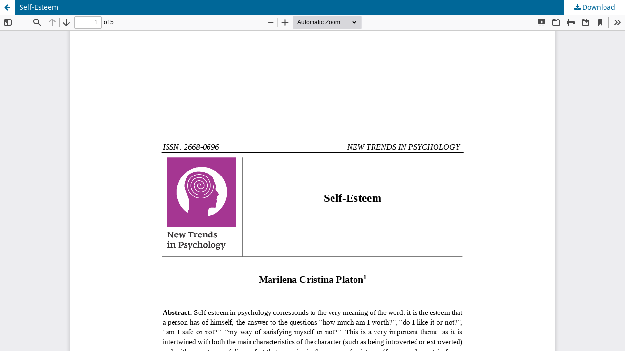

--- FILE ---
content_type: text/html; charset=utf-8
request_url: https://dj.univ-danubius.ro/index.php/NTP/article/view/2269/2440
body_size: 1019
content:
<!DOCTYPE html>
<html lang="en-US" xml:lang="en-US">
<head>
	<meta http-equiv="Content-Type" content="text/html; charset=utf-8" />
	<meta name="viewport" content="width=device-width, initial-scale=1.0">
	<title>View of Self-Esteem</title>

	
<meta name="generator" content="Open Journal Systems 3.3.0.12">
	<link rel="stylesheet" href="https://dj.univ-danubius.ro/index.php/NTP/$$$call$$$/page/page/css?name=stylesheet" type="text/css" /><link rel="stylesheet" href="https://dj.univ-danubius.ro/index.php/NTP/$$$call$$$/page/page/css?name=font" type="text/css" /><link rel="stylesheet" href="https://dj.univ-danubius.ro/lib/pkp/styles/fontawesome/fontawesome.css?v=3.3.0.12" type="text/css" /><link rel="stylesheet" href="https://dj.univ-danubius.ro/public/site/styleSheet.css?v=3.3.0.12" type="text/css" />
	<script src="https://dj.univ-danubius.ro/lib/pkp/lib/vendor/components/jquery/jquery.min.js?v=3.3.0.12" type="text/javascript"></script><script src="https://dj.univ-danubius.ro/lib/pkp/lib/vendor/components/jqueryui/jquery-ui.min.js?v=3.3.0.12" type="text/javascript"></script><script src="https://dj.univ-danubius.ro/plugins/themes/default/js/lib/popper/popper.js?v=3.3.0.12" type="text/javascript"></script><script src="https://dj.univ-danubius.ro/plugins/themes/default/js/lib/bootstrap/util.js?v=3.3.0.12" type="text/javascript"></script><script src="https://dj.univ-danubius.ro/plugins/themes/default/js/lib/bootstrap/dropdown.js?v=3.3.0.12" type="text/javascript"></script><script src="https://dj.univ-danubius.ro/plugins/themes/default/js/main.js?v=3.3.0.12" type="text/javascript"></script>
</head>
<body class="pkp_page_article pkp_op_view">

		<header class="header_view">

		<a href="https://dj.univ-danubius.ro/index.php/NTP/article/view/2269" class="return">
			<span class="pkp_screen_reader">
									Return to Article Details
							</span>
		</a>

		<a href="https://dj.univ-danubius.ro/index.php/NTP/article/view/2269" class="title">
			Self-Esteem
		</a>

		<a href="https://dj.univ-danubius.ro/index.php/NTP/article/download/2269/2440/6920" class="download" download>
			<span class="label">
				Download
			</span>
			<span class="pkp_screen_reader">
				Download PDF
			</span>
		</a>

	</header>

	<script type="text/javascript">
		// Creating iframe's src in JS instead of Smarty so that EZProxy-using sites can find our domain in $pdfUrl and do their rewrites on it.
		$(document).ready(function() {
			var urlBase = "https://dj.univ-danubius.ro/plugins/generic/pdfJsViewer/pdf.js/web/viewer.html?file=";
			var pdfUrl = "https:\/\/dj.univ-danubius.ro\/index.php\/NTP\/article\/download\/2269\/2440\/6920";
			$("#pdfCanvasContainer > iframe").attr("src", urlBase + encodeURIComponent(pdfUrl));
		});
	</script>

	<div id="pdfCanvasContainer" class="galley_view">
				<iframe src="" width="100%" height="100%" style="min-height: 500px;" title="PDF of Self-Esteem" allowfullscreen webkitallowfullscreen></iframe>
	</div>
	
</body>
</html>
